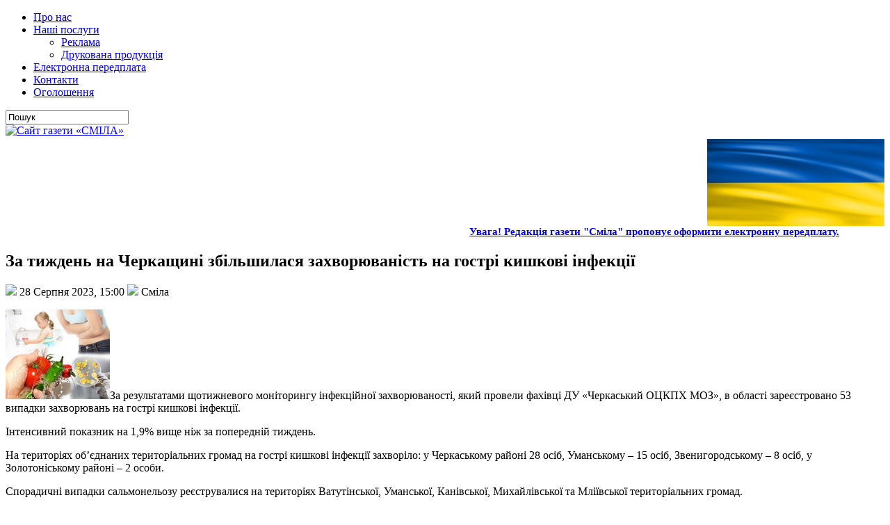

--- FILE ---
content_type: text/html; charset=UTF-8
request_url: http://www.smilamedia.org.ua/redaktsiya/za-tyzhden-na-cherkashchyni-zbilshylasia-zakhvoriuvanist-na-hostri-kyshkovi-infektsii.html
body_size: 9509
content:
<!DOCTYPE html PUBLIC "-//W3C//DTD XHTML 1.0 Transitional//EN" "http://www.w3.org/TR/xhtml1/DTD/xhtml1-transitional.dtd">
<html xmlns="http://www.w3.org/1999/xhtml" lang="uk">

<head profile="http://gmpg.org/xfn/11">
<meta http-equiv="Content-Type" content="text/html; charset=UTF-8" />

<title>  За тиждень на Черкащині збільшилася захворюваність на гострі кишкові інфекції | Сайт газети «СМІЛА»</title>
<link rel="shortcut icon" href="http://www.smilamedia.org.ua/wp-content/themes/Carolina/favicon.ico"/>
<link href="http://www.smilamedia.org.ua/wp-content/themes/Carolina/favicon.ico" rel="icon" type="image/x-icon" />
<link rel="stylesheet" href="http://www.smilamedia.org.ua/wp-content/themes/Carolina/css/screen.css" type="text/css" media="screen, projection" />
<link rel="stylesheet" href="http://www.smilamedia.org.ua/wp-content/themes/Carolina/css/print.css" type="text/css" media="print" />
<link href="http://www.smilamedia.org.ua/wp-content/themes/Carolina/css/comments.css" rel="stylesheet" type="text/css" />
<!--[if IE]><link rel="stylesheet" href="http://www.smilamedia.org.ua/wp-content/themes/Carolina/css/ie.css" type="text/css" media="screen, projection"><![endif]-->
<link rel="stylesheet" href="http://www.smilamedia.org.ua/wp-content/themes/Carolina/style.css" type="text/css" media="screen" />
<!--[if IE 6]>
	<script src="http://www.smilamedia.org.ua/wp-content/themes/Carolina/js/pngfix.js"></script>
<![endif]--> 
<link rel="alternate" type="application/rss+xml" title="Сайт газети «СМІЛА» RSS Feed" href="http://www.smilamedia.org.ua/feed" />
<link rel="alternate" type="application/atom+xml" title="Сайт газети «СМІЛА» Atom Feed" href="http://www.smilamedia.org.ua/feed/atom" />
<link rel="pingback" href="http://www.smilamedia.org.ua/xmlrpc.php" />

<script src="http://www.smilamedia.org.ua/wp-content/themes/Carolina/menu/mootools-1.2.1-core-yc.js" type="text/javascript"></script>
<link rel="stylesheet" href="http://www.smilamedia.org.ua/wp-content/themes/Carolina/menu/MenuMatic.css" type="text/css" media="screen" charset="utf-8" />
<!--[if lt IE 7]>
	<link rel="stylesheet" href="http://www.smilamedia.org.ua/wp-content/themes/Carolina/menu/MenuMatic-ie6.css" type="text/css" media="screen" charset="utf-8" />
<![endif]-->
<!-- Load the MenuMatic Class -->
<script src="http://www.smilamedia.org.ua/wp-content/themes/Carolina/menu/MenuMatic_0.68.3.js" type="text/javascript" charset="utf-8"></script>

<style type="text/css">
#text-5 div.textwidget, #text-11 div.textwidget {
	background: none;
        border: 0px;
        margin: 0;
        padding: 0;
	}
#text-3 div.textwidget {
	background: none;
        border: 0px;
        margin: 0;
        padding: 0;
	}

#text-2 div.textwidget {
	background-color: #acd1da;
	}

#text-11 div.textwidget img:hover{
	opacity: 0.85;
	}
</style>
<meta name='robots' content='max-image-preview:large' />
<link rel='dns-prefetch' href='//hosted.muses.org' />
<link rel='dns-prefetch' href='//s.w.org' />
<link rel="alternate" type="application/rss+xml" title="Сайт газети «СМІЛА» &raquo; За тиждень на Черкащині збільшилася захворюваність на гострі кишкові інфекції Канал коментарів" href="http://www.smilamedia.org.ua/redaktsiya/za-tyzhden-na-cherkashchyni-zbilshylasia-zakhvoriuvanist-na-hostri-kyshkovi-infektsii.html/feed" />
<script type="text/javascript">
window._wpemojiSettings = {"baseUrl":"https:\/\/s.w.org\/images\/core\/emoji\/14.0.0\/72x72\/","ext":".png","svgUrl":"https:\/\/s.w.org\/images\/core\/emoji\/14.0.0\/svg\/","svgExt":".svg","source":{"concatemoji":"http:\/\/www.smilamedia.org.ua\/wp-includes\/js\/wp-emoji-release.min.js?ver=6.0.11"}};
/*! This file is auto-generated */
!function(e,a,t){var n,r,o,i=a.createElement("canvas"),p=i.getContext&&i.getContext("2d");function s(e,t){var a=String.fromCharCode,e=(p.clearRect(0,0,i.width,i.height),p.fillText(a.apply(this,e),0,0),i.toDataURL());return p.clearRect(0,0,i.width,i.height),p.fillText(a.apply(this,t),0,0),e===i.toDataURL()}function c(e){var t=a.createElement("script");t.src=e,t.defer=t.type="text/javascript",a.getElementsByTagName("head")[0].appendChild(t)}for(o=Array("flag","emoji"),t.supports={everything:!0,everythingExceptFlag:!0},r=0;r<o.length;r++)t.supports[o[r]]=function(e){if(!p||!p.fillText)return!1;switch(p.textBaseline="top",p.font="600 32px Arial",e){case"flag":return s([127987,65039,8205,9895,65039],[127987,65039,8203,9895,65039])?!1:!s([55356,56826,55356,56819],[55356,56826,8203,55356,56819])&&!s([55356,57332,56128,56423,56128,56418,56128,56421,56128,56430,56128,56423,56128,56447],[55356,57332,8203,56128,56423,8203,56128,56418,8203,56128,56421,8203,56128,56430,8203,56128,56423,8203,56128,56447]);case"emoji":return!s([129777,127995,8205,129778,127999],[129777,127995,8203,129778,127999])}return!1}(o[r]),t.supports.everything=t.supports.everything&&t.supports[o[r]],"flag"!==o[r]&&(t.supports.everythingExceptFlag=t.supports.everythingExceptFlag&&t.supports[o[r]]);t.supports.everythingExceptFlag=t.supports.everythingExceptFlag&&!t.supports.flag,t.DOMReady=!1,t.readyCallback=function(){t.DOMReady=!0},t.supports.everything||(n=function(){t.readyCallback()},a.addEventListener?(a.addEventListener("DOMContentLoaded",n,!1),e.addEventListener("load",n,!1)):(e.attachEvent("onload",n),a.attachEvent("onreadystatechange",function(){"complete"===a.readyState&&t.readyCallback()})),(e=t.source||{}).concatemoji?c(e.concatemoji):e.wpemoji&&e.twemoji&&(c(e.twemoji),c(e.wpemoji)))}(window,document,window._wpemojiSettings);
</script>
<style type="text/css">
img.wp-smiley,
img.emoji {
	display: inline !important;
	border: none !important;
	box-shadow: none !important;
	height: 1em !important;
	width: 1em !important;
	margin: 0 0.07em !important;
	vertical-align: -0.1em !important;
	background: none !important;
	padding: 0 !important;
}
</style>
	<link rel='stylesheet' id='wp-block-library-css'  href='http://www.smilamedia.org.ua/wp-includes/css/dist/block-library/style.min.css?ver=6.0.11' type='text/css' media='all' />
<style id='global-styles-inline-css' type='text/css'>
body{--wp--preset--color--black: #000000;--wp--preset--color--cyan-bluish-gray: #abb8c3;--wp--preset--color--white: #ffffff;--wp--preset--color--pale-pink: #f78da7;--wp--preset--color--vivid-red: #cf2e2e;--wp--preset--color--luminous-vivid-orange: #ff6900;--wp--preset--color--luminous-vivid-amber: #fcb900;--wp--preset--color--light-green-cyan: #7bdcb5;--wp--preset--color--vivid-green-cyan: #00d084;--wp--preset--color--pale-cyan-blue: #8ed1fc;--wp--preset--color--vivid-cyan-blue: #0693e3;--wp--preset--color--vivid-purple: #9b51e0;--wp--preset--gradient--vivid-cyan-blue-to-vivid-purple: linear-gradient(135deg,rgba(6,147,227,1) 0%,rgb(155,81,224) 100%);--wp--preset--gradient--light-green-cyan-to-vivid-green-cyan: linear-gradient(135deg,rgb(122,220,180) 0%,rgb(0,208,130) 100%);--wp--preset--gradient--luminous-vivid-amber-to-luminous-vivid-orange: linear-gradient(135deg,rgba(252,185,0,1) 0%,rgba(255,105,0,1) 100%);--wp--preset--gradient--luminous-vivid-orange-to-vivid-red: linear-gradient(135deg,rgba(255,105,0,1) 0%,rgb(207,46,46) 100%);--wp--preset--gradient--very-light-gray-to-cyan-bluish-gray: linear-gradient(135deg,rgb(238,238,238) 0%,rgb(169,184,195) 100%);--wp--preset--gradient--cool-to-warm-spectrum: linear-gradient(135deg,rgb(74,234,220) 0%,rgb(151,120,209) 20%,rgb(207,42,186) 40%,rgb(238,44,130) 60%,rgb(251,105,98) 80%,rgb(254,248,76) 100%);--wp--preset--gradient--blush-light-purple: linear-gradient(135deg,rgb(255,206,236) 0%,rgb(152,150,240) 100%);--wp--preset--gradient--blush-bordeaux: linear-gradient(135deg,rgb(254,205,165) 0%,rgb(254,45,45) 50%,rgb(107,0,62) 100%);--wp--preset--gradient--luminous-dusk: linear-gradient(135deg,rgb(255,203,112) 0%,rgb(199,81,192) 50%,rgb(65,88,208) 100%);--wp--preset--gradient--pale-ocean: linear-gradient(135deg,rgb(255,245,203) 0%,rgb(182,227,212) 50%,rgb(51,167,181) 100%);--wp--preset--gradient--electric-grass: linear-gradient(135deg,rgb(202,248,128) 0%,rgb(113,206,126) 100%);--wp--preset--gradient--midnight: linear-gradient(135deg,rgb(2,3,129) 0%,rgb(40,116,252) 100%);--wp--preset--duotone--dark-grayscale: url('#wp-duotone-dark-grayscale');--wp--preset--duotone--grayscale: url('#wp-duotone-grayscale');--wp--preset--duotone--purple-yellow: url('#wp-duotone-purple-yellow');--wp--preset--duotone--blue-red: url('#wp-duotone-blue-red');--wp--preset--duotone--midnight: url('#wp-duotone-midnight');--wp--preset--duotone--magenta-yellow: url('#wp-duotone-magenta-yellow');--wp--preset--duotone--purple-green: url('#wp-duotone-purple-green');--wp--preset--duotone--blue-orange: url('#wp-duotone-blue-orange');--wp--preset--font-size--small: 13px;--wp--preset--font-size--medium: 20px;--wp--preset--font-size--large: 36px;--wp--preset--font-size--x-large: 42px;}.has-black-color{color: var(--wp--preset--color--black) !important;}.has-cyan-bluish-gray-color{color: var(--wp--preset--color--cyan-bluish-gray) !important;}.has-white-color{color: var(--wp--preset--color--white) !important;}.has-pale-pink-color{color: var(--wp--preset--color--pale-pink) !important;}.has-vivid-red-color{color: var(--wp--preset--color--vivid-red) !important;}.has-luminous-vivid-orange-color{color: var(--wp--preset--color--luminous-vivid-orange) !important;}.has-luminous-vivid-amber-color{color: var(--wp--preset--color--luminous-vivid-amber) !important;}.has-light-green-cyan-color{color: var(--wp--preset--color--light-green-cyan) !important;}.has-vivid-green-cyan-color{color: var(--wp--preset--color--vivid-green-cyan) !important;}.has-pale-cyan-blue-color{color: var(--wp--preset--color--pale-cyan-blue) !important;}.has-vivid-cyan-blue-color{color: var(--wp--preset--color--vivid-cyan-blue) !important;}.has-vivid-purple-color{color: var(--wp--preset--color--vivid-purple) !important;}.has-black-background-color{background-color: var(--wp--preset--color--black) !important;}.has-cyan-bluish-gray-background-color{background-color: var(--wp--preset--color--cyan-bluish-gray) !important;}.has-white-background-color{background-color: var(--wp--preset--color--white) !important;}.has-pale-pink-background-color{background-color: var(--wp--preset--color--pale-pink) !important;}.has-vivid-red-background-color{background-color: var(--wp--preset--color--vivid-red) !important;}.has-luminous-vivid-orange-background-color{background-color: var(--wp--preset--color--luminous-vivid-orange) !important;}.has-luminous-vivid-amber-background-color{background-color: var(--wp--preset--color--luminous-vivid-amber) !important;}.has-light-green-cyan-background-color{background-color: var(--wp--preset--color--light-green-cyan) !important;}.has-vivid-green-cyan-background-color{background-color: var(--wp--preset--color--vivid-green-cyan) !important;}.has-pale-cyan-blue-background-color{background-color: var(--wp--preset--color--pale-cyan-blue) !important;}.has-vivid-cyan-blue-background-color{background-color: var(--wp--preset--color--vivid-cyan-blue) !important;}.has-vivid-purple-background-color{background-color: var(--wp--preset--color--vivid-purple) !important;}.has-black-border-color{border-color: var(--wp--preset--color--black) !important;}.has-cyan-bluish-gray-border-color{border-color: var(--wp--preset--color--cyan-bluish-gray) !important;}.has-white-border-color{border-color: var(--wp--preset--color--white) !important;}.has-pale-pink-border-color{border-color: var(--wp--preset--color--pale-pink) !important;}.has-vivid-red-border-color{border-color: var(--wp--preset--color--vivid-red) !important;}.has-luminous-vivid-orange-border-color{border-color: var(--wp--preset--color--luminous-vivid-orange) !important;}.has-luminous-vivid-amber-border-color{border-color: var(--wp--preset--color--luminous-vivid-amber) !important;}.has-light-green-cyan-border-color{border-color: var(--wp--preset--color--light-green-cyan) !important;}.has-vivid-green-cyan-border-color{border-color: var(--wp--preset--color--vivid-green-cyan) !important;}.has-pale-cyan-blue-border-color{border-color: var(--wp--preset--color--pale-cyan-blue) !important;}.has-vivid-cyan-blue-border-color{border-color: var(--wp--preset--color--vivid-cyan-blue) !important;}.has-vivid-purple-border-color{border-color: var(--wp--preset--color--vivid-purple) !important;}.has-vivid-cyan-blue-to-vivid-purple-gradient-background{background: var(--wp--preset--gradient--vivid-cyan-blue-to-vivid-purple) !important;}.has-light-green-cyan-to-vivid-green-cyan-gradient-background{background: var(--wp--preset--gradient--light-green-cyan-to-vivid-green-cyan) !important;}.has-luminous-vivid-amber-to-luminous-vivid-orange-gradient-background{background: var(--wp--preset--gradient--luminous-vivid-amber-to-luminous-vivid-orange) !important;}.has-luminous-vivid-orange-to-vivid-red-gradient-background{background: var(--wp--preset--gradient--luminous-vivid-orange-to-vivid-red) !important;}.has-very-light-gray-to-cyan-bluish-gray-gradient-background{background: var(--wp--preset--gradient--very-light-gray-to-cyan-bluish-gray) !important;}.has-cool-to-warm-spectrum-gradient-background{background: var(--wp--preset--gradient--cool-to-warm-spectrum) !important;}.has-blush-light-purple-gradient-background{background: var(--wp--preset--gradient--blush-light-purple) !important;}.has-blush-bordeaux-gradient-background{background: var(--wp--preset--gradient--blush-bordeaux) !important;}.has-luminous-dusk-gradient-background{background: var(--wp--preset--gradient--luminous-dusk) !important;}.has-pale-ocean-gradient-background{background: var(--wp--preset--gradient--pale-ocean) !important;}.has-electric-grass-gradient-background{background: var(--wp--preset--gradient--electric-grass) !important;}.has-midnight-gradient-background{background: var(--wp--preset--gradient--midnight) !important;}.has-small-font-size{font-size: var(--wp--preset--font-size--small) !important;}.has-medium-font-size{font-size: var(--wp--preset--font-size--medium) !important;}.has-large-font-size{font-size: var(--wp--preset--font-size--large) !important;}.has-x-large-font-size{font-size: var(--wp--preset--font-size--x-large) !important;}
</style>
<link rel='stylesheet' id='contact-form-7-css'  href='http://www.smilamedia.org.ua/wp-content/plugins/contact-form-7/includes/css/styles.css?ver=4.5' type='text/css' media='all' />
<link rel='stylesheet' id='wp-pagenavi-css'  href='http://www.smilamedia.org.ua/wp-content/plugins/wp-pagenavi/pagenavi-css.css?ver=2.70' type='text/css' media='all' />
<script type='text/javascript' src='https://hosted.muses.org/mrp.js?ver=1.6' id='radioforgejs-js'></script>
<script type='text/javascript' src='http://www.smilamedia.org.ua/wp-includes/js/jquery/jquery.min.js?ver=3.6.0' id='jquery-core-js'></script>
<script type='text/javascript' src='http://www.smilamedia.org.ua/wp-includes/js/jquery/jquery-migrate.min.js?ver=3.3.2' id='jquery-migrate-js'></script>
<link rel="https://api.w.org/" href="http://www.smilamedia.org.ua/wp-json/" /><link rel="alternate" type="application/json" href="http://www.smilamedia.org.ua/wp-json/wp/v2/posts/145236" /><link rel="EditURI" type="application/rsd+xml" title="RSD" href="http://www.smilamedia.org.ua/xmlrpc.php?rsd" />
<link rel="wlwmanifest" type="application/wlwmanifest+xml" href="http://www.smilamedia.org.ua/wp-includes/wlwmanifest.xml" /> 
<meta name="generator" content="WordPress 6.0.11" />
<link rel="canonical" href="http://www.smilamedia.org.ua/redaktsiya/za-tyzhden-na-cherkashchyni-zbilshylasia-zakhvoriuvanist-na-hostri-kyshkovi-infektsii.html" />
<link rel='shortlink' href='http://www.smilamedia.org.ua/?p=145236' />
<link rel="alternate" type="application/json+oembed" href="http://www.smilamedia.org.ua/wp-json/oembed/1.0/embed?url=http%3A%2F%2Fwww.smilamedia.org.ua%2Fredaktsiya%2Fza-tyzhden-na-cherkashchyni-zbilshylasia-zakhvoriuvanist-na-hostri-kyshkovi-infektsii.html" />
<link rel="alternate" type="text/xml+oembed" href="http://www.smilamedia.org.ua/wp-json/oembed/1.0/embed?url=http%3A%2F%2Fwww.smilamedia.org.ua%2Fredaktsiya%2Fza-tyzhden-na-cherkashchyni-zbilshylasia-zakhvoriuvanist-na-hostri-kyshkovi-infektsii.html&#038;format=xml" />
<!-- ## NXS/OG ## --><!-- ## NXSOGTAGS ## --><!-- ## NXS/OG ## -->
</head>
<body>
<script type="text/javascript">
	window.addEvent('domready', function() {			
			var myMenu = new MenuMatic();
	});	
</script>
	<div id="wrapper">
		<div id="container" class="container"> 

			<div class="span-24">
				<div class="span-14">
                    <div id="pagemenu">
					<div class="menu-top-menu-container"><ul id="menu-top-menu" class="menu"><li id="menu-item-1401" class="menu-item menu-item-type-post_type menu-item-object-page menu-item-1401"><a href="http://www.smilamedia.org.ua/about">Про нас</a></li>
<li id="menu-item-141" class="menu-item menu-item-type-post_type menu-item-object-page menu-item-has-children menu-item-141"><a href="http://www.smilamedia.org.ua/services">Наші послуги</a>
<ul class="sub-menu">
	<li id="menu-item-793" class="menu-item menu-item-type-custom menu-item-object-custom menu-item-793"><a href="http://www.smilamedia.org.ua/services/rozmishhennya-reklami">Реклама</a></li>
	<li id="menu-item-148737" class="menu-item menu-item-type-post_type menu-item-object-page menu-item-148737"><a href="http://www.smilamedia.org.ua/services/vyhotovlennya-drukovanoyi-produktsiyi">Друкована продукція</a></li>
</ul>
</li>
<li id="menu-item-22609" class="menu-item menu-item-type-post_type menu-item-object-page menu-item-22609"><a href="http://www.smilamedia.org.ua/elektronna-peredplata">Електронна передплата</a></li>
<li id="menu-item-143" class="menu-item menu-item-type-post_type menu-item-object-page menu-item-143"><a href="http://www.smilamedia.org.ua/contacts">Контакти</a></li>
<li id="menu-item-795" class="menu-item menu-item-type-custom menu-item-object-custom menu-item-795"><a href="http://www.smilamedia.org.ua/services/rozmishhennya-ogoloshen-2">Оголошення</a></li>
</ul></div>                    </div>
				</div>
                
                <div class="span-3 feedtwitter">
					<a href="http://www.smilamedia.org.ua/feed"><img src="http://www.smilamedia.org.ua/wp-content/themes/Carolina/images/rss.png" alt="" style="margin:0 4px 0 0;"  /></a>
					
									</div>
                
				<div id="topsearch" class="span-7 last">
					 
<div id="search">
    <form method="get" id="searchform" action="http://www.smilamedia.org.ua/"> 
        <input type="text" value="Пошук" 
            name="s" id="s"  onblur="if (this.value == '')  {this.value = 'Пошук';}"  
            onfocus="if (this.value == 'Пошук') {this.value = '';}" />
        <input type="image" src="http://www.smilamedia.org.ua/wp-content/themes/Carolina/images/search.gif" style="border:0; vertical-align: top;" /> 
    </form>
</div> 
				</div>
			</div>
				<div id="header" class="span-24">
					<div class="span-12">
													<a href="http://www.smilamedia.org.ua"><img src="http://www.smilamedia.org.ua/wp-content/themes/Carolina/images/logo.png" alt="Сайт газети «СМІЛА»" title="Сайт газети «СМІЛА»" class="logoimg" /></a>
													
					</div>
					
					<div class="span-12 last">
                        <div style="padding: 3px 0 0 0; text-align:right;">
						  <img src="http://www.smilamedia.org.ua/banners/Прапор України2.jpg" width="255px" height="125px" alt="" title=""/>                        </div>
					</div>
				</div>
			
			<div class="span-24">
				<div id="navcontainer">
					<marquee behavior="alternate" onmouseover="this.stop()" onmouseout="this.start()" scrollamount="2"><span style="color: #fff; font-size: 15px;"><a href="http://www.smilamedia.org.ua/elektronna-peredplata"><strong>Увага! Редакція газети "Сміла" пропонує оформити електронну передплату.</strong></a></span></marquee>
				</div>
			</div>	<div class="span-24" id="contentwrap">	
			<div class="span-16">
				<div id="content">	
						
												<div class="post-145236 post type-post status-publish format-standard hentry category-redaktsiya" id="post-145236">
							<h2 class="title">За тиждень на Черкащині збільшилася захворюваність на гострі кишкові інфекції</h2>
							<div class="postdate"><img src="http://www.smilamedia.org.ua/wp-content/themes/Carolina/images/date.png" /> 28 Серпня 2023, 15:00 <img src="http://www.smilamedia.org.ua/wp-content/themes/Carolina/images/user.png" /> Сміла </div>
			
							<div class="entry">
								<p><a href="http://www.smilamedia.org.ua/wp-content/uploads/2019/04/гострі-кишкові-інфекції.jpg"><img class="alignleft size-medium wp-image-62403" src="http://www.smilamedia.org.ua/wp-content/uploads/2019/04/гострі-кишкові-інфекції-300x257.jpg" alt="" width="150" height="129" srcset="http://www.smilamedia.org.ua/wp-content/uploads/2019/04/гострі-кишкові-інфекції-300x257.jpg 300w, http://www.smilamedia.org.ua/wp-content/uploads/2019/04/гострі-кишкові-інфекції.jpg 350w" sizes="(max-width: 150px) 100vw, 150px" /></a>За результатами щотижневого моніторингу інфекційної захворюваності, який провели фахівці ДУ «Черкаський ОЦКПХ МОЗ», в області зареєстровано 53 випадки захворювань на гострі кишкові інфекції.<span id="more-145236"></span></p>
<p>Інтенсивний показник на 1,9% вище ніж за попередній тиждень.</p>
<p>На територіях об’єднаних територіальних громад на гострі кишкові інфекції захворіло: у Черкаському районі 28 осіб, Уманському – 15 осіб, Звенигородському – 8 осіб, у Золотоніському районі – 2 особи.</p>
<p>Спорадичні випадки сальмонельозу реєструвалися на територіях Ватутінської, Уманської, Канівської, Михайлівської та Мліївської територіальних громад.</p>
<p>Упродовж тижня в області не зареєстровано спалахів та групових захворювань ГКІ, а також не виявлено жодного випадку вірусного гепатиту А та шигельозу.</p>
<p>В осередках інфекції проведені всі необхідні протиепідемічні та профілактичні заходи.</p>
<p>Щоб не захворіти дотримуйтесь чистоти та гігієни, наголошують в обласному центрі контролю та профілактики хвороб.</p>
<p>– Завжди мийте руки перед вживанням та приготуванням їжі, після перебування у громадських місцях та відпочинку на природі, після відвідування туалету.<br />
– Не торкайтесь обличчя не вимитими руками.<br />
– Вживайте воду гарантованої якості.<br />
– Купаючись у водоймі, не ковтайте воду.<br />
– Ретельно мийте овочі та фрукти водою питної якості.<br />
– Навчіть цих простих правил своїх дітей.</p>
<p>За перших ознак захворювання одразу звертайтесь до лікаря, адже вчасно розпочате лікування вбереже від ускладнень.</p>
															</div>
							<div class="postmeta"><img src="http://www.smilamedia.org.ua/wp-content/themes/Carolina/images/folder.png" /> Рубрика: <a href="http://www.smilamedia.org.ua/redaktsiya" rel="category tag">Редакція</a><br /> </div>
							<!--	   
							<div class="navigation clearfix">
								<div class="alignleft">&laquo; <a href="http://www.smilamedia.org.ua/redaktsiya/startuvav-shchorichnyy-konkurs-istoriy-hromadianske-suspilstvo-biznes-ta-vlada-krashchi-praktyky-spivpratsi.html" rel="prev">Стартував щорічний конкурс історій «Громадянське суспільство, бізнес та влада – кращі практики співпраці</a></div>
								<div class="alignright"><a href="http://www.smilamedia.org.ua/redaktsiya/u-budynku-rad-vidbulysia-komisii-de-rozghlianuly-pytannia-shchodo-osvity-zhkh-ta-zemli.html" rel="next">У Будинку рад відбулися комісії, де розглянули питання щодо освіти, ЖКГ та землі</a> &raquo;</div>
							</div>
							-->
							<input name="text" type="button" value="Назад" class="tinput" onclick="history.back()" />  <div style="height: 25px;"></div>
						</div><!--/post-145236-->	
															<div class='alert'><img src='http://www.smilamedia.org.ua/wp-content/themes/Carolina/images/alert.png' width='64px' height='64px' title='' alt='' /><span>Залиште свій коментар тут.<br /> Увага! Пам'ятайте, що наш сайт - поле для виважених коментарів.</span></div>
	
													
						
				 
<!-- You can start editing here. -->
<div id="commentpost">

			<!-- If comments are open, but there are no comments. -->

	 


	<div id="respond" class="comment-respond">
		<h2 class="title-p">Залишити відповідь <small><a rel="nofollow" id="cancel-comment-reply-link" href="/redaktsiya/za-tyzhden-na-cherkashchyni-zbilshylasia-zakhvoriuvanist-na-hostri-kyshkovi-infektsii.html#respond" style="display:none;">Скасувати відповідь</a></small></h2><form action="http://www.smilamedia.org.ua/wp-comments-post.php" method="post" id="commentform" class="comment-form"><p class="comment-notes"><span id="email-notes">Ваша e-mail адреса не оприлюднюватиметься.</span> <span class="required-field-message" aria-hidden="true">Обов’язкові поля позначені <span class="required" aria-hidden="true">*</span></span></p><p class="comment-form-comment"><label for="comment">Коментар <span class="required" aria-hidden="true">*</span></label> <textarea id="comment" name="comment" cols="45" rows="8" maxlength="65525" required="required"></textarea></p><p class="comment-form-author"><label for="author">Ім'я <span class="required" aria-hidden="true">*</span></label> <input id="author" name="author" type="text" value="" size="30" maxlength="245" required="required" /></p>
<p class="comment-form-email"><label for="email">Email <span class="required" aria-hidden="true">*</span></label> <input id="email" name="email" type="text" value="" size="30" maxlength="100" aria-describedby="email-notes" required="required" /></p>
<p class="comment-form-url"><label for="url">Сайт</label> <input id="url" name="url" type="text" value="" size="30" maxlength="200" /></p>
<p class="comment-form-cookies-consent"><input id="wp-comment-cookies-consent" name="wp-comment-cookies-consent" type="checkbox" value="yes" /> <label for="wp-comment-cookies-consent">Зберегти моє ім'я, e-mail, та адресу сайту в цьому браузері для моїх подальших коментарів.</label></p>
<p class="form-submit"><input name="submit" type="submit" id="submit" class="submit" value="Опублікувати коментар" /> <input type='hidden' name='comment_post_ID' value='145236' id='comment_post_ID' />
<input type='hidden' name='comment_parent' id='comment_parent' value='0' />
</p></form>	</div><!-- #respond -->
	
<div class="clearfix"></div>
</div>				
							
							</div>
			</div>
		<div class="span-8 last">
	
	<div class="sidebar">
		<div style="height: 5px;"></div>
		    
        
    
    	
        
		<ul>
			<li id="block-9" class="widget widget_block widget_media_image">
<figure class="wp-block-image is-resized"><a href="https://www.youtube.com/c/smilatyasmin" target="_blank"><img loading="lazy" src="http://www.smilamedia.org.ua/banners/logo_Сміла_.png" alt="" width="666" height="128"/></a></figure>
</li><li id="block-7" class="widget widget_block widget_media_image">
<figure class="wp-block-image"><a href="https://www.youtube.com/c/smilatyasmin" target="_blank"><img src="http://www.smilamedia.org.ua/banners/tyasmin_кнопка_.png" alt=""/></a></figure>
</li><li id="block-8" class="widget widget_block"><div class="video_btns">
</div></li><li id="text-14" class="widget widget_text"><h2 class="widgettitle">Проєкти</h2>			<div class="textwidget"><a href="http://www.smilamedia.org.ua/biblioteka-gazeti-smila/putivnyk-vizytivka-najkrascha-ridna-moya.html"><img src="http://www.smilamedia.org.ua/wp-content/images/Найкраща_рідна_моя.jpg" alt="Придбати книгу"></a><br><br>
<a href="http://www.smilamedia.org.ua/wp-content/images/buy_book.png"></a>
<a href="http://www.smilamedia.org.ua/biblioteka-gazeti-smila"><input name="text" type="submit" value="Переглянути бібліотеку" class="tinput"  style="text-align:center; float:none !important;" /></a></div>
		</li><li id="php_widget-10" class="widget php_widget"><a href="http://smila-rada.gov.ua" target="_blank"><img src="http://smilamedia.org.ua/wp-content/site_vlada.jpg" width="305px" height="150px" border="0" /></a></li><li id="calendar-3" class="widget widget_calendar"><h2 class="widgettitle">Календар новин</h2><div id="calendar_wrap" class="calendar_wrap"><table id="wp-calendar" class="wp-calendar-table">
	<caption>Січень 2026</caption>
	<thead>
	<tr>
		<th scope="col" title="Понеділок">Пн</th>
		<th scope="col" title="Вівторок">Вт</th>
		<th scope="col" title="Середа">Ср</th>
		<th scope="col" title="Четвер">Чт</th>
		<th scope="col" title="П’ятниця">Пт</th>
		<th scope="col" title="Субота">Сб</th>
		<th scope="col" title="Неділя">Нд</th>
	</tr>
	</thead>
	<tbody>
	<tr>
		<td colspan="3" class="pad">&nbsp;</td><td>1</td><td><a href="http://www.smilamedia.org.ua/2026/01/02" aria-label="Записи оприлюднені 02.01.2026">2</a></td><td>3</td><td>4</td>
	</tr>
	<tr>
		<td><a href="http://www.smilamedia.org.ua/2026/01/05" aria-label="Записи оприлюднені 05.01.2026">5</a></td><td>6</td><td><a href="http://www.smilamedia.org.ua/2026/01/07" aria-label="Записи оприлюднені 07.01.2026">7</a></td><td><a href="http://www.smilamedia.org.ua/2026/01/08" aria-label="Записи оприлюднені 08.01.2026">8</a></td><td>9</td><td>10</td><td>11</td>
	</tr>
	<tr>
		<td><a href="http://www.smilamedia.org.ua/2026/01/12" aria-label="Записи оприлюднені 12.01.2026">12</a></td><td><a href="http://www.smilamedia.org.ua/2026/01/13" aria-label="Записи оприлюднені 13.01.2026">13</a></td><td><a href="http://www.smilamedia.org.ua/2026/01/14" aria-label="Записи оприлюднені 14.01.2026">14</a></td><td><a href="http://www.smilamedia.org.ua/2026/01/15" aria-label="Записи оприлюднені 15.01.2026">15</a></td><td><a href="http://www.smilamedia.org.ua/2026/01/16" aria-label="Записи оприлюднені 16.01.2026">16</a></td><td>17</td><td>18</td>
	</tr>
	<tr>
		<td><a href="http://www.smilamedia.org.ua/2026/01/19" aria-label="Записи оприлюднені 19.01.2026">19</a></td><td><a href="http://www.smilamedia.org.ua/2026/01/20" aria-label="Записи оприлюднені 20.01.2026">20</a></td><td><a href="http://www.smilamedia.org.ua/2026/01/21" aria-label="Записи оприлюднені 21.01.2026">21</a></td><td id="today"><a href="http://www.smilamedia.org.ua/2026/01/22" aria-label="Записи оприлюднені 22.01.2026">22</a></td><td>23</td><td>24</td><td>25</td>
	</tr>
	<tr>
		<td>26</td><td>27</td><td>28</td><td>29</td><td>30</td><td>31</td>
		<td class="pad" colspan="1">&nbsp;</td>
	</tr>
	</tbody>
	</table><nav aria-label="Попередній і наступний місяці" class="wp-calendar-nav">
		<span class="wp-calendar-nav-prev"><a href="http://www.smilamedia.org.ua/2025/12">&laquo; Гру</a></span>
		<span class="pad">&nbsp;</span>
		<span class="wp-calendar-nav-next">&nbsp;</span>
	</nav></div></li>		</ul>

        
			</div>
</div>
	</div>
﻿    <div class="span-24">
	<div id="footer">При повному чи частковому копіюванні матеріалів посилання на сайт <a href="http://smilamedia.org.ua/">smilamedia.org.ua</a> обов'язкове! Газета не завжди поділяє точку зору авторів. Відповідальність за достовірність публікації несуть її автори, рекламної інформації - рекламодавці.<br />
		Copyright &copy; <a href="http://www.smilamedia.org.ua"><strong>Сайт газети «СМІЛА»</strong></a>, 2012 - 2022   </div>
    	<div id="credits">Powered by <a href="http://wordpress.org/"><strong>WordPress</strong></a> | Designed by: <a href="http://freewpthemes.co">wordpress themes free</a> | Thanks to <a href="http://allpremiumthemes.com">Premium WordPress Themes</a>, <a href="http://allpremiumthemes.com">Premium Themes</a> and <a href="http://freewpthemes.co">WordPress Themes</a></div>
</div>
</div>
</div>
<script type='text/javascript'><!--//<![CDATA[
	function eafeececfccac() {
		document.getElementById('commentform').setAttribute('action', 'http://www.smilamedia.org.ua/wp-comments-post.php?eafeececfccac');
		document.forms['commentform'].submit();
	}
	document.getElementById('submit').onclick = eafeececfccac;
//]]>-->
</script><script type='text/javascript' src='http://www.smilamedia.org.ua/wp-content/plugins/contact-form-7/includes/js/jquery.form.min.js?ver=3.51.0-2014.06.20' id='jquery-form-js'></script>
<script type='text/javascript' id='contact-form-7-js-extra'>
/* <![CDATA[ */
var _wpcf7 = {"loaderUrl":"http:\/\/www.smilamedia.org.ua\/wp-content\/plugins\/contact-form-7\/images\/ajax-loader.gif","recaptcha":{"messages":{"empty":"Please verify that you are not a robot."}},"sending":"\u041d\u0430\u0434\u0441\u0438\u043b\u0430\u043d\u043d\u044f...","cached":"1"};
/* ]]> */
</script>
<script type='text/javascript' src='http://www.smilamedia.org.ua/wp-content/plugins/contact-form-7/includes/js/scripts.js?ver=4.5' id='contact-form-7-js'></script>

</body>
</html>